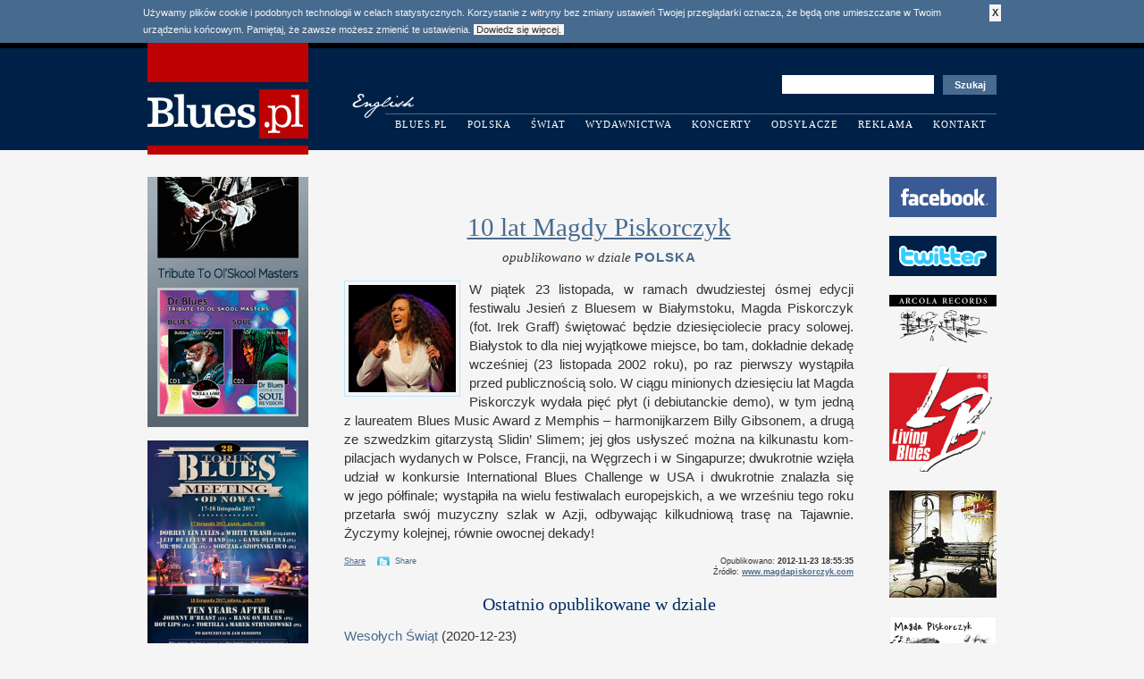

--- FILE ---
content_type: text/html; charset=UTF-8
request_url: http://www.blues.pl/polska/1011
body_size: 4697
content:
<!DOCTYPE HTML PUBLIC "-//W3C//DTD HTML 4.01//EN" "http://www.w3.org/TR/html4/strict.dtd">

<html lang="pl">

<head>
<meta http-equiv="Content-Type" content="text/html; charset=utf-8">
<title>Blues in Poland &middot; Blues.pl Magazine &raquo; Polska &raquo; 10 lat Magdy Piskorczyk</title>
<link rel="image_src" href="http://www.blues.pl/img_midi/1011.jpg">

<meta property="og:image" content="http://www.blues.pl/img_midi/1011.jpg">
<meta property="og:title" content="10 lat Magdy Piskorczyk">
<meta property="og:url" content="http://www.blues.pl/polska/1011">
<meta property="og:description" content="W piątek 23 listopada, w ramach dwudziestej ósmej edycji festiwalu Jesień z Bluesem w Białymstoku, Magda Piskorczyk (fot.">
<meta http-equiv="content-language" content="pl">
<link rel="shortcut icon" href="/favicon.ico">
<meta name="keywords" content="blues, blues.pl, Blues in Poland, Blues w Polsce, polski blues, polskiego bluesa, Polska, Polsce, music, muzyka, recenzje, reviews, King, Hooker, Wierzcholski, Nalepa, historia, koncerty">
<meta name="description" content="Blues.pl – najstarszy polski serwis bluesowy, obecny w Internecie od roku 2000. Najświeższe wiadomości z kraju i ze świata, recenzje płyt CD i DVD, terminy koncertów, ciekawe odsyłacze. Blues.pl – the oldest Polish on-line blues magazine established in 2000. Latest news, CD and DVD reviews, concert dates, interesting links.">
<meta name="verify-v1" content="ECiAYj3Hal1M4j36upvgZJyv94OyZFqE63Y9Nn8+Bts=" />
<script type="text/javascript" src="/js/audio-player.js"></script>
<script type="text/javascript">  
	AudioPlayer.setup("http://www.blues.pl/js/player.swf", {  
    animation: "no",
		width: 570    });  
</script>  
<script type="text/javascript" src="/js/highslide.js"></script>
<link rel="alternate" type="application/rss+xml" title="Blues.pl - RSS (ATOM)"	href="/rss" />
<link rel="stylesheet" type="text/css" href="/css/blues.default.css">
<link rel="stylesheet" type="text/css" href="/css/highslide.css" />
<!--[if lt IE 7]>
<link rel="stylesheet" type="text/css" href="/css/highslide-ie6.css" />
<![endif]-->
<script type="text/javascript">
hs.registerOverlay({
	overlayId: 'closebutton',
	position: 'top right',
	fade: 2 // fading the semi-transparent overlay looks bad in IE
});


hs.graphicsDir = '/img_lay/highslide/';
hs.wrapperClassName = 'borderless';
</script>
</head>

<body><script type="text/javascript" language="javascript">
function cookies_bluespl(a)
{
  if(a>0)
    {
      document.cookie='cookies_bluespl=1; expires=15-Dec-2048 12:00:00 GMT; path=/';
      document.getElementById('cookies_alert').style.display='none';
    }
  else
    {
      if(document.cookie.indexOf("cookies_bluespl=1")>=0)
        document.getElementById('cookies_alert').style.display='none';
      else
        document.getElementById('cookies_alert').style.display='block';
    }
}
</script>
<div style="position: relative; width: 100%; background: #476a8f; padding: 5px 0px; margin: 0; display: none;" id="cookies_alert">
	<div style="width: 960px; margin: 0 auto; color: #f5f5f5;">
		<a href="javascript:cookies_bluespl(1);" style="display: block; float: right; text-decoration: none; background: #f5f5f5; color: #333333; font-weight: bold; margin: 0 0 0 1em;" title="Zamknij informację">&nbsp;X&nbsp;</a>
		Używamy plików cookie i podobnych technologii w celach statystycznych. Korzystanie z witryny bez zmiany ustawień Twojej przeglądarki oznacza, że będą one umieszczane w Twoim urządzeniu końcowym. Pamiętaj, że zawsze możesz zmienić te ustawienia. <a href="http://ciasteczka.zjekoza.pl/howto.html" target="_blank" style="text-decoration: none; background: #f5f5f5; color: #333333;">&nbsp;Dowiedz się więcej.&nbsp;</a>
	</div>
</div>
<script type="text/javascript" language="javascript">cookies_bluespl(0);</script><div id="fb-root"></div>
<script>(function(d, s, id) {
  var js, fjs = d.getElementsByTagName(s)[0];
  if (d.getElementById(id)) return;
  js = d.createElement(s); js.id = id;
  js.src = "//connect.facebook.net/en_US/all.js#xfbml=1&appId=143602712438620";
  fjs.parentNode.insertBefore(js, fjs);
}(document, 'script', 'facebook-jssdk'));</script>

<div id="naglowek"><div id="naglowek_950">	<div id="flagi"><a href="/english"><img src="/img_lay/english.gif" alt="In English" title="In English"></a></div>

	<div id="logo"><a href="/"><img src="/img_lay/logo.gif" alt="" title=""></a></div>

	
	<div id="wyszukiwarka"><form method="GET" action="/" accept-charset="UTF-8"><input type="text" name="s" id="zapytanie"><input type="submit" id="szukaj" value="Szukaj"></form></div>
	
	<div id="menu"><!-- BlaTek Satay Appendix: http://blatek.co.uk/blateksatay/ --><!--[if IE]><object classid="clsid:D27CDB6E-AE6D-11cf-96B8-444553540000" codebase="http://download.macromedia.com/pub/shockwave/cabs/flash/swflash.cab#version=6,0,0,0" width="730" height="24"><script>/*<![endif]--><object type="application/x-shockwave-flash" data="/img_lay/menu.swf" width="730" height="24"><script type="text/javascript">/**/</script><param name="movie" value="/img_lay/menu.swf" /><param name="wmode" value="transparent" /><ul><li class="pierwszy"><a href="/">Blues.pl</a></li><li><a href="/polska">Polska</a></li><li><a href="/swiat">Świat</a></li><li><a href="/wydawnictwa">Wydawnictwa</a></li><li><a href="/koncerty">Koncerty</a></li><li><a href="/odsylacze">Odsyłacze</a></li><li><a href="/reklama">Reklama</a></li><li><a href="/kontakt">Kontakt</a></li></ul></object></div>

</div></div>

<div id="uklad">




<div id="bannery_180">
	<iframe width="180" style="margin: 0 0 10px 0;" height="1260" frameborder="0" scrolling="no" src="/bannery_180.html"></iframe>
	<div class="fb-like-box" data-href="http://www.facebook.com/bluespl" data-width="180" data-height="420" data-show-faces="true" data-stream="false" data-header="false"></div>
</div>

<div id="aktualnosc_pelna"><div class="aktualnosc"><h4><a href="/polska/1011">10 lat Magdy Piskorczyk</a></h4><h5>opublikowano w dziale <a href="/polska">Polska</a></h5><div class="ilustracja"><a href="/img/1011.jpg" class="highslide" onclick="return hs.expand(this)"><img src="/img_midi/1011.jpg" alt="" title=""></a></div><p>W piątek 23 listopada, <span class="nbr">w r</span>amach dwudziestej ósmej edycji festiwalu Jesień <span class="nbr">z B</span>luesem <span class="nbr">w B</span>iałym­stoku, Magda Piskor­czyk (fot. Irek Graff) świętować będzie dziesięciolecie pracy solowej. Białystok to dla niej wyjąt­kowe miej­sce, bo tam, dokład­nie dekadę wcześniej (23 listopada 2002 roku), po raz pierw­szy wystąpiła przed publicz­no­ścią solo. <span class="nbr">W c</span>iągu minionych dziesięciu lat Magda Piskor­czyk wydała pięć płyt (i debiutanc­kie demo), <span class="nbr">w t</span>ym jedną <span class="nbr">z l</span>aureatem Blues Music Award <span class="nbr">z M</span>em­phis – har­monij­karzem Billy Gib­sonem, <span class="nbr">a d</span>rugą ze szwedz­kim gitarzystą Slidin’ Slimem; jej głos usłyszeć można na kil­kunastu kom­pilacjach wydanych <span class="nbr">w P</span>ol­sce, Fran­cji, na Węgrzech <span class="nbr">i w</span> Sin­gapurze; dwukrot­nie wzięła udział <span class="nbr">w k</span>on­kur­sie Inter­national Blues Chal­lenge w <span class="caps">USA</span> <span class="nbr">i d</span>wukrot­nie znalazła się <span class="nbr">w j</span>ego pół­finale; wystąpiła na wielu festiwalach europej­skich, <span class="nbr">a w</span>e wrześniu tego roku prze­tarła swój muzyczny szlak <span class="nbr">w A</span>zji, odbywając kil­ku­dniową trasę na Tajaw­nie. Życzymy kolej­nej, rów­nie owoc­nej dekady!</p><p class="facebook_share"><a name="fb_share" type="icon_link" href="http://www.facebook.com/sharer.php">Share</a><script src="http://static.ak.fbcdn.net/connect.php/js/FB.Share" type="text/javascript"></script>

            <a class="twitter_icon" href="http://twitter.com/home?status=Currently reading http://www.blues.pl/polska/1011">Share</a>

</p><p class="zrodlo">Opublikowano: <b>2012-11-23 18:55:35</b><br>Źródło: <a href="http://www.magdapiskorczyk.com/" target="_blank"><b>www.magdapiskorczyk.com</b></a></p></div><h5 class="ostatnie">Ostatnio opublikowane w dziale</h5><ul class="archiwum"><li><a href="/polska/406">Wesołych Świąt</a> (2020-12-23)</li><li><a href="/polska/476">Wesołych Świąt</a> (2020-04-09)</li><li><a href="/polska/1341">Google przypomina B.B. Kinga</a> (2019-09-16)</li><li><a href="/polska/749">Świętujemy Polski Dzień Bluesa!</a> (2019-09-16)</li><li><a href="/polska/1340">28. Toruń Blues Meeting</a> (2017-11-14)</li><li><a href="/polska/1338">Toruń Blues Meeting! Sprawdź kto wygrał zaproszenie na Blues.pl!</a> (2016-11-17)</li><li><a href="/polska/1337">Toruń Blues Meeting! Wygraj zaproszenie na Blues.pl!</a> (2016-11-14)</li><li><a href="/polska/1336">Jimiway Blues Festival! Sprawdź kto wygrał zaproszenie na Blues.pl!</a> (2016-10-10)</li><li><a href="/polska/1335">Jimiway Blues Festival! Wygraj zaproszenie na Blues.pl!</a> (2016-10-06)</li><li><a href="/polska/1334">Gwiazdy na 36. Rawa Blues Festival! Sprawdź kto wygrał zaproszenia na koncert i warsztaty z mistrzem gitary!</a> (2016-09-28)</li><li><a href="/archiwum">Starsze wiadomości dostępne są w <b>archiwum</b></a></li></ul></div>

<div id="bannery_120"><a href="http://www.facebook.com/bluespl" target="_blank"><img src="/img_lay/facebook.gif" width="120" height="45" border="0" alt=""></a><a href="http://twitter.com/bluespl" target="_blank"><img src="/img_lay/twitter.gif" width="120" height="45" border="0" alt=""></a><a href="http://www.arcolarecords.com/" target="_blank"><img src="/bannery_120/arcola.gif" border="0" alt=""></a><a href="http://www.livingblues.com/" target="_blank"><img src="/bannery_120/lb_120.gif" border="0" alt=""></a><a href="http://www.merlin.pl/Slyde-Guitar-Jewelcase_Wojtek-Teck-Wieckowski/browse/product/4,597437.html" target="_blank"><img src="/bannery_120/wieckowski.jpg" border="0" alt=""></a><a href="http://www.magdapiskorczyk.com/" target="_blank"><img src="/bannery_120/Magda-Afro-cover-kw-120.jpg" border="0" alt=""></a><a href="http://outsider-blues.prv.pl/" target="_blank"><img src="/bannery_120/blues-outsider-120.gif" border="0" alt=""></a><a href="http://www.liverpool.wroclaw.pl/site/component/content/article/40-news/350-super-promocja-" target="_blank"><img src="/bannery_120/carlos.jpg" border="0" alt=""></a><a href="http://www.myspace.com/blueszczbluesband" target="_blank"><img src="/bannery_120/blueszcz.gif" border="0" alt=""></a><a href="http://www.jimiway.pl/" target="_blank"><img src="/bannery_120/jimiway.gif" border="0" alt=""></a><a href="http://www.e-muzyk.net.pl/" target="_blank"><img src="/bannery_120/emuzyk.gif" border="0" alt=""></a></div><div id="stopka">

<div class="info"><b>&copy; Blues.pl 2000-2019</b> | <b>Code &amp; design PMK Design</b></div>

<ul><li class="pierwszy"><b>Mapa:</b></li><li><a href="/">Blues.pl</a></li><li><a href="/polska">Polska</a></li><li><a href="/swiat">Świat</a></li><li><a href="/wydawnictwa">Wydawnictwa</a></li><li><a href="/koncerty">Koncerty</a></li><li><a href="/odsylacze">Odsyłacze</a></li><li><a href="/archiwum">Archiwum</a></li><li><a href="/reklama">Reklama</a></li><li><a href="/kontakt">Kontakt</a></li></ul>

</div>

</div>

<script type="text/javascript">
var gaJsHost = (("https:" == document.location.protocol) ? "https://ssl." : "http://www.");
document.write(unescape("%3Cscript src='" + gaJsHost + "google-analytics.com/ga.js' type='text/javascript'%3E%3C/script%3E"));
</script>
<script type="text/javascript">
try {
var pageTracker = _gat._getTracker("UA-7968955-1");
pageTracker._trackPageview();
} catch(err) {}</script>

</body>

</html>